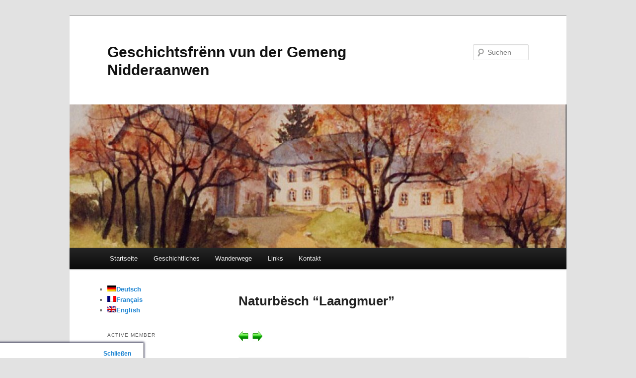

--- FILE ---
content_type: text/html; charset=UTF-8
request_url: https://www.gfn.lu/naturbesch-laangmuer/
body_size: 11882
content:
<!DOCTYPE html>
<!--[if IE 6]>
<html id="ie6" lang="de">
<![endif]-->
<!--[if IE 7]>
<html id="ie7" lang="de">
<![endif]-->
<!--[if IE 8]>
<html id="ie8" lang="de">
<![endif]-->
<!--[if !(IE 6) & !(IE 7) & !(IE 8)]><!-->
<html lang="de">
<!--<![endif]-->
<head>
<meta charset="UTF-8" />
<meta name="viewport" content="width=device-width, initial-scale=1.0" />
<title>
Naturbësch &quot;Laangmuer&quot; | Geschichtsfrënn vun der Gemeng Nidderaanwen	</title>
<link rel="profile" href="https://gmpg.org/xfn/11" />
<!-- <link rel="stylesheet" type="text/css" media="all" href="https://www.gfn.lu/wp-content/themes/twentyeleven/style.css?ver=20250415" /> -->
<link rel="stylesheet" type="text/css" href="//www.gfn.lu/wp-content/cache/wpfc-minified/de6ogm0m/8ebr9.css" media="all"/>
<link rel="pingback" href="https://www.gfn.lu/xmlrpc.php">
<!--[if lt IE 9]>
<script src="https://www.gfn.lu/wp-content/themes/twentyeleven/js/html5.js?ver=3.7.0" type="text/javascript"></script>
<![endif]-->
<meta name='robots' content='max-image-preview:large' />
<style>img:is([sizes="auto" i], [sizes^="auto," i]) { contain-intrinsic-size: 3000px 1500px }</style>
<link rel='dns-prefetch' href='//cc.cdn.civiccomputing.com' />
<!-- <link rel='stylesheet' id='colorboxstyle-css' href='https://www.gfn.lu/wp-content/plugins/link-library/colorbox/colorbox.css?ver=6.8' type='text/css' media='all' /> -->
<!-- <link rel='stylesheet' id='wp-block-library-css' href='https://www.gfn.lu/wp-includes/css/dist/block-library/style.min.css?ver=6.8' type='text/css' media='all' /> -->
<link rel="stylesheet" type="text/css" href="//www.gfn.lu/wp-content/cache/wpfc-minified/kcy5p4mf/7u3zl.css" media="all"/>
<style id='wp-block-library-theme-inline-css' type='text/css'>
.wp-block-audio :where(figcaption){color:#555;font-size:13px;text-align:center}.is-dark-theme .wp-block-audio :where(figcaption){color:#ffffffa6}.wp-block-audio{margin:0 0 1em}.wp-block-code{border:1px solid #ccc;border-radius:4px;font-family:Menlo,Consolas,monaco,monospace;padding:.8em 1em}.wp-block-embed :where(figcaption){color:#555;font-size:13px;text-align:center}.is-dark-theme .wp-block-embed :where(figcaption){color:#ffffffa6}.wp-block-embed{margin:0 0 1em}.blocks-gallery-caption{color:#555;font-size:13px;text-align:center}.is-dark-theme .blocks-gallery-caption{color:#ffffffa6}:root :where(.wp-block-image figcaption){color:#555;font-size:13px;text-align:center}.is-dark-theme :root :where(.wp-block-image figcaption){color:#ffffffa6}.wp-block-image{margin:0 0 1em}.wp-block-pullquote{border-bottom:4px solid;border-top:4px solid;color:currentColor;margin-bottom:1.75em}.wp-block-pullquote cite,.wp-block-pullquote footer,.wp-block-pullquote__citation{color:currentColor;font-size:.8125em;font-style:normal;text-transform:uppercase}.wp-block-quote{border-left:.25em solid;margin:0 0 1.75em;padding-left:1em}.wp-block-quote cite,.wp-block-quote footer{color:currentColor;font-size:.8125em;font-style:normal;position:relative}.wp-block-quote:where(.has-text-align-right){border-left:none;border-right:.25em solid;padding-left:0;padding-right:1em}.wp-block-quote:where(.has-text-align-center){border:none;padding-left:0}.wp-block-quote.is-large,.wp-block-quote.is-style-large,.wp-block-quote:where(.is-style-plain){border:none}.wp-block-search .wp-block-search__label{font-weight:700}.wp-block-search__button{border:1px solid #ccc;padding:.375em .625em}:where(.wp-block-group.has-background){padding:1.25em 2.375em}.wp-block-separator.has-css-opacity{opacity:.4}.wp-block-separator{border:none;border-bottom:2px solid;margin-left:auto;margin-right:auto}.wp-block-separator.has-alpha-channel-opacity{opacity:1}.wp-block-separator:not(.is-style-wide):not(.is-style-dots){width:100px}.wp-block-separator.has-background:not(.is-style-dots){border-bottom:none;height:1px}.wp-block-separator.has-background:not(.is-style-wide):not(.is-style-dots){height:2px}.wp-block-table{margin:0 0 1em}.wp-block-table td,.wp-block-table th{word-break:normal}.wp-block-table :where(figcaption){color:#555;font-size:13px;text-align:center}.is-dark-theme .wp-block-table :where(figcaption){color:#ffffffa6}.wp-block-video :where(figcaption){color:#555;font-size:13px;text-align:center}.is-dark-theme .wp-block-video :where(figcaption){color:#ffffffa6}.wp-block-video{margin:0 0 1em}:root :where(.wp-block-template-part.has-background){margin-bottom:0;margin-top:0;padding:1.25em 2.375em}
</style>
<style id='classic-theme-styles-inline-css' type='text/css'>
/*! This file is auto-generated */
.wp-block-button__link{color:#fff;background-color:#32373c;border-radius:9999px;box-shadow:none;text-decoration:none;padding:calc(.667em + 2px) calc(1.333em + 2px);font-size:1.125em}.wp-block-file__button{background:#32373c;color:#fff;text-decoration:none}
</style>
<style id='global-styles-inline-css' type='text/css'>
:root{--wp--preset--aspect-ratio--square: 1;--wp--preset--aspect-ratio--4-3: 4/3;--wp--preset--aspect-ratio--3-4: 3/4;--wp--preset--aspect-ratio--3-2: 3/2;--wp--preset--aspect-ratio--2-3: 2/3;--wp--preset--aspect-ratio--16-9: 16/9;--wp--preset--aspect-ratio--9-16: 9/16;--wp--preset--color--black: #000;--wp--preset--color--cyan-bluish-gray: #abb8c3;--wp--preset--color--white: #fff;--wp--preset--color--pale-pink: #f78da7;--wp--preset--color--vivid-red: #cf2e2e;--wp--preset--color--luminous-vivid-orange: #ff6900;--wp--preset--color--luminous-vivid-amber: #fcb900;--wp--preset--color--light-green-cyan: #7bdcb5;--wp--preset--color--vivid-green-cyan: #00d084;--wp--preset--color--pale-cyan-blue: #8ed1fc;--wp--preset--color--vivid-cyan-blue: #0693e3;--wp--preset--color--vivid-purple: #9b51e0;--wp--preset--color--blue: #1982d1;--wp--preset--color--dark-gray: #373737;--wp--preset--color--medium-gray: #666;--wp--preset--color--light-gray: #e2e2e2;--wp--preset--gradient--vivid-cyan-blue-to-vivid-purple: linear-gradient(135deg,rgba(6,147,227,1) 0%,rgb(155,81,224) 100%);--wp--preset--gradient--light-green-cyan-to-vivid-green-cyan: linear-gradient(135deg,rgb(122,220,180) 0%,rgb(0,208,130) 100%);--wp--preset--gradient--luminous-vivid-amber-to-luminous-vivid-orange: linear-gradient(135deg,rgba(252,185,0,1) 0%,rgba(255,105,0,1) 100%);--wp--preset--gradient--luminous-vivid-orange-to-vivid-red: linear-gradient(135deg,rgba(255,105,0,1) 0%,rgb(207,46,46) 100%);--wp--preset--gradient--very-light-gray-to-cyan-bluish-gray: linear-gradient(135deg,rgb(238,238,238) 0%,rgb(169,184,195) 100%);--wp--preset--gradient--cool-to-warm-spectrum: linear-gradient(135deg,rgb(74,234,220) 0%,rgb(151,120,209) 20%,rgb(207,42,186) 40%,rgb(238,44,130) 60%,rgb(251,105,98) 80%,rgb(254,248,76) 100%);--wp--preset--gradient--blush-light-purple: linear-gradient(135deg,rgb(255,206,236) 0%,rgb(152,150,240) 100%);--wp--preset--gradient--blush-bordeaux: linear-gradient(135deg,rgb(254,205,165) 0%,rgb(254,45,45) 50%,rgb(107,0,62) 100%);--wp--preset--gradient--luminous-dusk: linear-gradient(135deg,rgb(255,203,112) 0%,rgb(199,81,192) 50%,rgb(65,88,208) 100%);--wp--preset--gradient--pale-ocean: linear-gradient(135deg,rgb(255,245,203) 0%,rgb(182,227,212) 50%,rgb(51,167,181) 100%);--wp--preset--gradient--electric-grass: linear-gradient(135deg,rgb(202,248,128) 0%,rgb(113,206,126) 100%);--wp--preset--gradient--midnight: linear-gradient(135deg,rgb(2,3,129) 0%,rgb(40,116,252) 100%);--wp--preset--font-size--small: 13px;--wp--preset--font-size--medium: 20px;--wp--preset--font-size--large: 36px;--wp--preset--font-size--x-large: 42px;--wp--preset--spacing--20: 0.44rem;--wp--preset--spacing--30: 0.67rem;--wp--preset--spacing--40: 1rem;--wp--preset--spacing--50: 1.5rem;--wp--preset--spacing--60: 2.25rem;--wp--preset--spacing--70: 3.38rem;--wp--preset--spacing--80: 5.06rem;--wp--preset--shadow--natural: 6px 6px 9px rgba(0, 0, 0, 0.2);--wp--preset--shadow--deep: 12px 12px 50px rgba(0, 0, 0, 0.4);--wp--preset--shadow--sharp: 6px 6px 0px rgba(0, 0, 0, 0.2);--wp--preset--shadow--outlined: 6px 6px 0px -3px rgba(255, 255, 255, 1), 6px 6px rgba(0, 0, 0, 1);--wp--preset--shadow--crisp: 6px 6px 0px rgba(0, 0, 0, 1);}:where(.is-layout-flex){gap: 0.5em;}:where(.is-layout-grid){gap: 0.5em;}body .is-layout-flex{display: flex;}.is-layout-flex{flex-wrap: wrap;align-items: center;}.is-layout-flex > :is(*, div){margin: 0;}body .is-layout-grid{display: grid;}.is-layout-grid > :is(*, div){margin: 0;}:where(.wp-block-columns.is-layout-flex){gap: 2em;}:where(.wp-block-columns.is-layout-grid){gap: 2em;}:where(.wp-block-post-template.is-layout-flex){gap: 1.25em;}:where(.wp-block-post-template.is-layout-grid){gap: 1.25em;}.has-black-color{color: var(--wp--preset--color--black) !important;}.has-cyan-bluish-gray-color{color: var(--wp--preset--color--cyan-bluish-gray) !important;}.has-white-color{color: var(--wp--preset--color--white) !important;}.has-pale-pink-color{color: var(--wp--preset--color--pale-pink) !important;}.has-vivid-red-color{color: var(--wp--preset--color--vivid-red) !important;}.has-luminous-vivid-orange-color{color: var(--wp--preset--color--luminous-vivid-orange) !important;}.has-luminous-vivid-amber-color{color: var(--wp--preset--color--luminous-vivid-amber) !important;}.has-light-green-cyan-color{color: var(--wp--preset--color--light-green-cyan) !important;}.has-vivid-green-cyan-color{color: var(--wp--preset--color--vivid-green-cyan) !important;}.has-pale-cyan-blue-color{color: var(--wp--preset--color--pale-cyan-blue) !important;}.has-vivid-cyan-blue-color{color: var(--wp--preset--color--vivid-cyan-blue) !important;}.has-vivid-purple-color{color: var(--wp--preset--color--vivid-purple) !important;}.has-black-background-color{background-color: var(--wp--preset--color--black) !important;}.has-cyan-bluish-gray-background-color{background-color: var(--wp--preset--color--cyan-bluish-gray) !important;}.has-white-background-color{background-color: var(--wp--preset--color--white) !important;}.has-pale-pink-background-color{background-color: var(--wp--preset--color--pale-pink) !important;}.has-vivid-red-background-color{background-color: var(--wp--preset--color--vivid-red) !important;}.has-luminous-vivid-orange-background-color{background-color: var(--wp--preset--color--luminous-vivid-orange) !important;}.has-luminous-vivid-amber-background-color{background-color: var(--wp--preset--color--luminous-vivid-amber) !important;}.has-light-green-cyan-background-color{background-color: var(--wp--preset--color--light-green-cyan) !important;}.has-vivid-green-cyan-background-color{background-color: var(--wp--preset--color--vivid-green-cyan) !important;}.has-pale-cyan-blue-background-color{background-color: var(--wp--preset--color--pale-cyan-blue) !important;}.has-vivid-cyan-blue-background-color{background-color: var(--wp--preset--color--vivid-cyan-blue) !important;}.has-vivid-purple-background-color{background-color: var(--wp--preset--color--vivid-purple) !important;}.has-black-border-color{border-color: var(--wp--preset--color--black) !important;}.has-cyan-bluish-gray-border-color{border-color: var(--wp--preset--color--cyan-bluish-gray) !important;}.has-white-border-color{border-color: var(--wp--preset--color--white) !important;}.has-pale-pink-border-color{border-color: var(--wp--preset--color--pale-pink) !important;}.has-vivid-red-border-color{border-color: var(--wp--preset--color--vivid-red) !important;}.has-luminous-vivid-orange-border-color{border-color: var(--wp--preset--color--luminous-vivid-orange) !important;}.has-luminous-vivid-amber-border-color{border-color: var(--wp--preset--color--luminous-vivid-amber) !important;}.has-light-green-cyan-border-color{border-color: var(--wp--preset--color--light-green-cyan) !important;}.has-vivid-green-cyan-border-color{border-color: var(--wp--preset--color--vivid-green-cyan) !important;}.has-pale-cyan-blue-border-color{border-color: var(--wp--preset--color--pale-cyan-blue) !important;}.has-vivid-cyan-blue-border-color{border-color: var(--wp--preset--color--vivid-cyan-blue) !important;}.has-vivid-purple-border-color{border-color: var(--wp--preset--color--vivid-purple) !important;}.has-vivid-cyan-blue-to-vivid-purple-gradient-background{background: var(--wp--preset--gradient--vivid-cyan-blue-to-vivid-purple) !important;}.has-light-green-cyan-to-vivid-green-cyan-gradient-background{background: var(--wp--preset--gradient--light-green-cyan-to-vivid-green-cyan) !important;}.has-luminous-vivid-amber-to-luminous-vivid-orange-gradient-background{background: var(--wp--preset--gradient--luminous-vivid-amber-to-luminous-vivid-orange) !important;}.has-luminous-vivid-orange-to-vivid-red-gradient-background{background: var(--wp--preset--gradient--luminous-vivid-orange-to-vivid-red) !important;}.has-very-light-gray-to-cyan-bluish-gray-gradient-background{background: var(--wp--preset--gradient--very-light-gray-to-cyan-bluish-gray) !important;}.has-cool-to-warm-spectrum-gradient-background{background: var(--wp--preset--gradient--cool-to-warm-spectrum) !important;}.has-blush-light-purple-gradient-background{background: var(--wp--preset--gradient--blush-light-purple) !important;}.has-blush-bordeaux-gradient-background{background: var(--wp--preset--gradient--blush-bordeaux) !important;}.has-luminous-dusk-gradient-background{background: var(--wp--preset--gradient--luminous-dusk) !important;}.has-pale-ocean-gradient-background{background: var(--wp--preset--gradient--pale-ocean) !important;}.has-electric-grass-gradient-background{background: var(--wp--preset--gradient--electric-grass) !important;}.has-midnight-gradient-background{background: var(--wp--preset--gradient--midnight) !important;}.has-small-font-size{font-size: var(--wp--preset--font-size--small) !important;}.has-medium-font-size{font-size: var(--wp--preset--font-size--medium) !important;}.has-large-font-size{font-size: var(--wp--preset--font-size--large) !important;}.has-x-large-font-size{font-size: var(--wp--preset--font-size--x-large) !important;}
:where(.wp-block-post-template.is-layout-flex){gap: 1.25em;}:where(.wp-block-post-template.is-layout-grid){gap: 1.25em;}
:where(.wp-block-columns.is-layout-flex){gap: 2em;}:where(.wp-block-columns.is-layout-grid){gap: 2em;}
:root :where(.wp-block-pullquote){font-size: 1.5em;line-height: 1.6;}
</style>
<!-- <link rel='stylesheet' id='flexible-frontend-login-css' href='https://www.gfn.lu/wp-content/plugins/flexible-frontend-login/css/ffl-style.css?ver=6.8' type='text/css' media='all' /> -->
<!-- <link rel='stylesheet' id='thumbs_rating_styles-css' href='https://www.gfn.lu/wp-content/plugins/link-library/upvote-downvote/css/style.css?ver=1.0.0' type='text/css' media='all' /> -->
<!-- <link rel='stylesheet' id='twentyeleven-block-style-css' href='https://www.gfn.lu/wp-content/themes/twentyeleven/blocks.css?ver=20240703' type='text/css' media='all' /> -->
<link rel="stylesheet" type="text/css" href="//www.gfn.lu/wp-content/cache/wpfc-minified/kz6hjrkp/8ebr9.css" media="all"/>
<style id='wp-typography-custom-inline-css' type='text/css'>
sup{vertical-align: 60%;font-size: 75%;line-height: 100%}sub{vertical-align: -10%;font-size: 75%;line-height: 100%}.amp{font-family: Baskerville, "Goudy Old Style", "Palatino", "Book Antiqua", "Warnock Pro", serif;font-weight: normal;font-style: italic;font-size: 1.1em;line-height: 1em}.caps{font-size: 90%}.dquo{margin-left:-.40em}.quo{margin-left:-.2em}
</style>
<style id='wp-typography-safari-font-workaround-inline-css' type='text/css'>
body {-webkit-font-feature-settings: "liga";font-feature-settings: "liga";-ms-font-feature-settings: normal;}
</style>
<script src='//www.gfn.lu/wp-content/cache/wpfc-minified/f57vxln3/8ebr9.js' type="text/javascript"></script>
<!-- <script type="text/javascript" src="https://www.gfn.lu/wp-includes/js/jquery/jquery.min.js?ver=3.7.1" id="jquery-core-js"></script> -->
<!-- <script type="text/javascript" src="https://www.gfn.lu/wp-includes/js/jquery/jquery-migrate.min.js?ver=3.4.1" id="jquery-migrate-js"></script> -->
<!-- <script type="text/javascript" src="https://www.gfn.lu/wp-content/plugins/link-library/colorbox/jquery.colorbox-min.js?ver=1.3.9" id="colorbox-js"></script> -->
<!-- <script type="text/javascript" src="https://www.gfn.lu/wp-content/plugins/flexible-frontend-login/js/ffl.js?ver=1" id="flexible-frontend-login-js"></script> -->
<script type="text/javascript" id="thumbs_rating_scripts-js-extra">
/* <![CDATA[ */
var thumbs_rating_ajax = {"ajax_url":"https:\/\/www.gfn.lu\/wp-admin\/admin-ajax.php","nonce":"eafd887f47"};
/* ]]> */
</script>
<script src='//www.gfn.lu/wp-content/cache/wpfc-minified/fcsuuirn/8ebr9.js' type="text/javascript"></script>
<!-- <script type="text/javascript" src="https://www.gfn.lu/wp-content/plugins/link-library/upvote-downvote/js/general.js?ver=4.0.1" id="thumbs_rating_scripts-js"></script> -->
<link rel="https://api.w.org/" href="https://www.gfn.lu/wp-json/" /><link rel="alternate" title="JSON" type="application/json" href="https://www.gfn.lu/wp-json/wp/v2/pages/361" /><link rel="canonical" href="https://www.gfn.lu/naturbesch-laangmuer/" />
<link rel='shortlink' href='https://www.gfn.lu/?p=361' />
<link rel="alternate" title="oEmbed (JSON)" type="application/json+oembed" href="https://www.gfn.lu/wp-json/oembed/1.0/embed?url=https%3A%2F%2Fwww.gfn.lu%2Fnaturbesch-laangmuer%2F" />
<link rel="alternate" title="oEmbed (XML)" type="text/xml+oembed" href="https://www.gfn.lu/wp-json/oembed/1.0/embed?url=https%3A%2F%2Fwww.gfn.lu%2Fnaturbesch-laangmuer%2F&#038;format=xml" />
<meta name="generator" content="MYOB"><style id='LinkLibraryStyle' type='text/css'>
.linktable {margin-top: 15px;} .linktable a {text-decoration:none} a.featured { font-weight: bold; } table.linklisttable { width:100%; border-width: 0px 0px 0px 0px; border-spacing: 5px; /* border-style: outset outset outset outset; border-color: gray gray gray gray; */ border-collapse: separate; } table.linklisttable th { border-width: 1px 1px 1px 1px; padding: 3px 3px 3px 3px; background-color: #f4f5f3; /* border-style: none none none none; border-color: gray gray gray gray; -moz-border-radius: 3px 3px 3px 3px; */ } table.linklisttable td { border-width: 1px 1px 1px 1px; padding: 3px 3px 3px 3px; background-color: #dee1d8; /* border-style: dotted dotted dotted dotted; border-color: gray gray gray gray; -moz-border-radius: 3px 3px 3px 3px; */ } .linklistcatname{ font-family: arial; font-size: 16px; font-weight: bold; border: 0; padding-bottom: 10px; padding-top: 10px; } .linklistcatnamedesc{ font-family: arial; font-size: 12px; font-weight: normal; border: 0; padding-bottom: 10px; padding-top: 10px; } .linklistcolumnheader{ font-weight: bold; } div.rsscontent{color: #333333; font-family: "Helvetica Neue",Arial,Helvetica,sans-serif;font-size: 11px;line-height: 1.25em; vertical-align: baseline;letter-spacing: normal;word-spacing: normal;font-weight: normal;font-style: normal;font-variant: normal;text-transform: none; text-decoration: none;text-align: left;text-indent: 0px;max-width:500px;} #ll_rss_results { border-style:solid;border-width:1px;margin-left:10px;margin-top:10px;padding-top:3px;background-color:#f4f5f3;} .rsstitle{font-weight:400;font-size:0.8em;color:#33352C;font-family:Georgia,"Times New Roman",Times,serif;} .rsstitle a{color:#33352C} #ll_rss_results img { max-width: 400px; /* Adjust this value according to your content area size*/ height: auto; } .rsselements {float: right;} .highlight_word {background-color: #FFFF00} .previouspage {float:left;margin-top:10px;font-weight:bold} .nextpage {float: right;margin-top:10px;font-weight:bold} .resulttitle {padding-top:10px;} .catdropdown { width: 300px; } #llsearch {padding-top:10px;} .lladdlink { margin-top: 16px; } .lladdlink #lladdlinktitle { font-weight: bold; } .lladdlink table { margin-top: 5px; margin-bottom: 8px; border: 0; border-spacing: 0; border-collapse: collapse; } .lladdlink table td { border: 0; height: 30px; } .lladdlink table th { border: 0; text-align: left; font-weight: normal; width: 400px; } .lladdlink input[type="text"] { width: 300px; } .lladdlink select { width: 300px; } .llmessage { margin: 8px; border: 1px solid #ddd; background-color: #ff0; } .pageselector { margin-top: 20px; text-align: center; } .selectedpage { margin: 0px 4px 0px 4px; border: 1px solid #000; padding: 7px; background-color: #f4f5f3; } .unselectedpage { margin: 0px 4px 0px 4px; border: 1px solid #000; padding: 7px; background-color: #dee1d8; } .previousnextactive { margin: 0px 4px 0px 4px; border: 1px solid #000; padding: 7px; background-color: #dee1d8; } .previousnextinactive { margin: 0px 4px 0px 4px; border: 1px solid #000; padding: 7px; background-color: #dddddd; color: #cccccc; } .LinksInCat { display:none; } .allcatalphafilterlinkedletter, .catalphafilterlinkedletter, .catalphafilteremptyletter, .catalphafilterselectedletter, .allcatalphafilterselectedletter { width: 16px; height: 30px; float:left; margin-right: 6px; text-align: center; } .allcatalphafilterlinkedletter, .allcatalphafilterselectedletter { width: 40px; } .catalphafilterlinkedletter { background-color: #aaa; color: #444; } .catalphafilteremptyletter { background-color: #ddd; color: #fff; } .catalphafilterselectedletter { background-color: #558C89; color: #fff; } .catalphafilter { padding-bottom: 30px; }</style>
<style type="text/css">
.qtranxs_flag_de {background-image: url(https://www.gfn.lu/wp-content/plugins/qtranslate-x/flags/de.png); background-repeat: no-repeat;}
.qtranxs_flag_fr {background-image: url(https://www.gfn.lu/wp-content/plugins/qtranslate-x/flags/fr.png); background-repeat: no-repeat;}
.qtranxs_flag_en {background-image: url(https://www.gfn.lu/wp-content/plugins/qtranslate-x/flags/gb.png); background-repeat: no-repeat;}
</style>
<link hreflang="de" href="https://www.gfn.lu/naturbesch-laangmuer/?lang=de" rel="alternate" />
<link hreflang="fr" href="https://www.gfn.lu/naturbesch-laangmuer/?lang=fr" rel="alternate" />
<link hreflang="en" href="https://www.gfn.lu/naturbesch-laangmuer/?lang=en" rel="alternate" />
<link hreflang="x-default" href="https://www.gfn.lu/naturbesch-laangmuer/" rel="alternate" />
<meta name="generator" content="qTranslate-X 3.4.6.8" />
<!-- Analytics by WP Statistics - https://wp-statistics.com -->
<style>
/* Link color */
a,
#site-title a:focus,
#site-title a:hover,
#site-title a:active,
.entry-title a:hover,
.entry-title a:focus,
.entry-title a:active,
.widget_twentyeleven_ephemera .comments-link a:hover,
section.recent-posts .other-recent-posts a[rel="bookmark"]:hover,
section.recent-posts .other-recent-posts .comments-link a:hover,
.format-image footer.entry-meta a:hover,
#site-generator a:hover {
color: #058605;
}
section.recent-posts .other-recent-posts .comments-link a:hover {
border-color: #058605;
}
article.feature-image.small .entry-summary p a:hover,
.entry-header .comments-link a:hover,
.entry-header .comments-link a:focus,
.entry-header .comments-link a:active,
.feature-slider a.active {
background-color: #058605;
}
</style>
<style type="text/css" id="twentyeleven-header-css">
#site-title a,
#site-description {
color: #005900;
}
</style>
<style type="text/css" id="custom-background-css">
body.custom-background { background-color: #f8ffc9; background-image: url("https://www.gfn.lu/wp-content/uploads/2013/06/Bottom_texture.jpg"); background-position: center top; background-size: auto; background-repeat: no-repeat; background-attachment: fixed; }
</style>
<link rel="icon" href="https://www.gfn.lu/wp-content/uploads/2016/02/cropped-IconNA-1-32x32.jpg" sizes="32x32" />
<link rel="icon" href="https://www.gfn.lu/wp-content/uploads/2016/02/cropped-IconNA-1-192x192.jpg" sizes="192x192" />
<link rel="apple-touch-icon" href="https://www.gfn.lu/wp-content/uploads/2016/02/cropped-IconNA-1-180x180.jpg" />
<meta name="msapplication-TileImage" content="https://www.gfn.lu/wp-content/uploads/2016/02/cropped-IconNA-1-270x270.jpg" />
</head>
<body class="wp-singular page-template page-template-sidebar-page page-template-sidebar-page-php page page-id-361 custom-background wp-embed-responsive wp-theme-twentyeleven single-author two-column left-sidebar">
<div class="skip-link"><a class="assistive-text" href="#content">Zum Inhalt wechseln</a></div><div id="page" class="hfeed">
<header id="branding">
<hgroup>
<h1 id="site-title"><span><a href="https://www.gfn.lu/" rel="home" >Geschichtsfrënn vun der Gemeng Nidderaanwen</a></span></h1>
<h2 id="site-description"></h2>
</hgroup>
<a href="https://www.gfn.lu/" rel="home" >
<img src="https://www.gfn.lu/wp-content/uploads/2013/07/cropped-Ronck.jpg" width="1000" height="288" alt="Geschichtsfrënn vun der Gemeng Nidderaanwen" srcset="https://www.gfn.lu/wp-content/uploads/2013/07/cropped-Ronck.jpg 1000w, https://www.gfn.lu/wp-content/uploads/2013/07/cropped-Ronck-300x86.jpg 300w, https://www.gfn.lu/wp-content/uploads/2013/07/cropped-Ronck-500x144.jpg 500w" sizes="(max-width: 1000px) 100vw, 1000px" decoding="async" fetchpriority="high" />			</a>
<form method="get" id="searchform" action="https://www.gfn.lu/">
<label for="s" class="assistive-text">Suchen</label>
<input type="text" class="field" name="s" id="s" placeholder="Suchen" />
<input type="submit" class="submit" name="submit" id="searchsubmit" value="Suchen" />
</form>
<nav id="access">
<h3 class="assistive-text">Hauptmenü</h3>
<div class="menu-eigenesmenue-container"><ul id="menu-eigenesmenue" class="menu"><li id="menu-item-19" class="menu-item menu-item-type-custom menu-item-object-custom menu-item-home menu-item-19"><a href="https://www.gfn.lu/">Startseite</a></li>
<li id="menu-item-1193" class="menu-item menu-item-type-post_type menu-item-object-page menu-item-has-children menu-item-1193"><a href="https://www.gfn.lu/geschichtliches-2/">Geschichtliches</a>
<ul class="sub-menu">
<li id="menu-item-83" class="menu-item menu-item-type-post_type menu-item-object-page menu-item-83"><a href="https://www.gfn.lu/vorgeschichte/">Vorgeschichte</a></li>
<li id="menu-item-96" class="menu-item menu-item-type-post_type menu-item-object-page menu-item-96"><a href="https://www.gfn.lu/de-romische-zeit-fr-periode-romaine-en-roman-era/">Römische Zeit</a></li>
<li id="menu-item-107" class="menu-item menu-item-type-post_type menu-item-object-page menu-item-has-children menu-item-107"><a href="https://www.gfn.lu/mittelalter/">Das Mittelalter</a>
<ul class="sub-menu">
<li id="menu-item-111" class="menu-item menu-item-type-post_type menu-item-object-page menu-item-111"><a href="https://www.gfn.lu/der-hof-anwen/">Der Hof&nbsp;Anwen</a></li>
</ul>
</li>
</ul>
</li>
<li id="menu-item-141" class="menu-item menu-item-type-post_type menu-item-object-page menu-item-has-children menu-item-141"><a href="https://www.gfn.lu/wanderwege/">Wanderwege</a>
<ul class="sub-menu">
<li id="menu-item-142" class="menu-item menu-item-type-post_type menu-item-object-page menu-item-142"><a href="https://www.gfn.lu/die-rundwege-von-ernster/">Ernster</a></li>
<li id="menu-item-194" class="menu-item menu-item-type-post_type menu-item-object-page menu-item-194"><a href="https://www.gfn.lu/die-rundwege-von-senningen/">Senningen</a></li>
<li id="menu-item-299" class="menu-item menu-item-type-post_type menu-item-object-page menu-item-299"><a href="https://www.gfn.lu/der-rundweg-von-oberanven/">Oberanven</a></li>
<li id="menu-item-317" class="menu-item menu-item-type-post_type menu-item-object-page menu-item-317"><a href="https://www.gfn.lu/der-rundweg-auf-der-aarnescht/">Naturschutzgebiet Aarnescht</a></li>
<li id="menu-item-155" class="menu-item menu-item-type-post_type menu-item-object-page menu-item-155"><a href="https://www.gfn.lu/der-rundweg-von-hostert-2/">Hostert-Rameldingen</a></li>
<li id="menu-item-346" class="menu-item menu-item-type-post_type menu-item-object-page menu-item-346"><a href="https://www.gfn.lu/de-die-rundwege-von-senningerberg-fr-les-sentiers-du-senningerberg-en-the-senningerberg-trails/">Senningerberg</a></li>
<li id="menu-item-352" class="menu-item menu-item-type-post_type menu-item-object-page menu-item-352"><a href="https://www.gfn.lu/die-rundwege-im-grunewald/">Grünewald</a></li>
<li id="menu-item-962" class="menu-item menu-item-type-post_type menu-item-object-page menu-item-962"><a href="https://www.gfn.lu/der-rundweg-von-niederanven/">Niederanven</a></li>
</ul>
</li>
<li id="menu-item-1998" class="menu-item menu-item-type-post_type menu-item-object-page menu-item-has-children menu-item-1998"><a href="https://www.gfn.lu/links/">Links</a>
<ul class="sub-menu">
<li id="menu-item-2004" class="menu-item menu-item-type-post_type menu-item-object-page menu-item-2004"><a href="https://www.gfn.lu/geschichtsvereine/">Geschichtsvereine</a></li>
<li id="menu-item-2052" class="menu-item menu-item-type-post_type menu-item-object-page menu-item-2052"><a href="https://www.gfn.lu/museen/">Museen</a></li>
</ul>
</li>
<li id="menu-item-54" class="menu-item menu-item-type-post_type menu-item-object-page menu-item-54"><a href="https://www.gfn.lu/kontakt/">Kontakt</a></li>
</ul></div>			</nav><!-- #access -->
</header><!-- #branding -->
<div id="main">
<div id="primary">
<div id="content" role="main">
<article id="post-361" class="post-361 page type-page status-publish hentry">
<header class="entry-header">
<h1 class="entry-title">Naturbësch “Laangmuer”</h1>
</header><!-- .entry-header -->
<div class="entry-content">
<p style="text-align: right;"><strong><a href="https://www.gfn.lu/?page_id=359"><img decoding="async" title="Zurück" src="https://www.gfn.lu/wp-content/uploads/2013/07/bk.jpg" alt="Zurück" width="24" height="24"></a><a href="https://www.gfn.lu/?page_id=363"><img decoding="async" title="Weiter" src="https://www.gfn.lu/wp-content/uploads/2013/07/fw.jpg" alt="Weiter" width="24" height="24"></a></strong></p>
<div style="width: 610px" class="wp-caption aligncenter"><img loading="lazy" decoding="async" id="__wp-temp-img-id" class src="https://www.gfn.lu/wp-content/uploads/2016/03/04_SB_NB-3.jpg" alt width="600" height="399"><p class="wp-caption-text">A — Mit über 430 Meter über dem Meer­esspiegel ist der “Schoeffiels” die höch­ste Erhe­bung des Gut­landes.<br>B — Der “Natur­bësch Laangmuer”</p></div>
<p style="text-align: justify;">Beim “Natur­bësch” han­delt es sich um Waldge­bi­ete, die als Natur­wal­dreser­vat aus­gewiesen und aus der Wald­be­wirtschaf­tung her­ausgenom­men wur­den, um sie in einem natür­lichen Zus­tand zu erhalten.</p>
<p style="text-align: justify;">Bei der Ausweisung eines “Natur­bësch” wer­den fol­gende Ziele verfolgt:</p>
<ul style="list-style-type: disc;">
<li>Zulas­sung der natür­lichen Entwick­lung von Waldökosys­te­men und der Bio­di­ver­sität auf dem betr­e­f­fend­en Standort,</li>
<li>Schaf­fung von Beobach­tungsstät­ten für die Wald­forschung und die Überwachung der natür­lichen Umwelt,</li>
<li>Bil­dung genetis­ch­er Reser­ven und Erhal­tung der genetis­chen Vielfalt,</li>
<li>Förderung des Wertes dieser Wald­schutz­zone für Erhol­ung und Bildung.</li>
</ul>
<div style="width: 310px" class="wp-caption alignright"><img loading="lazy" decoding="async" id="__wp-temp-img-id" class src="https://www.gfn.lu/wp-content/uploads/2016/03/04_SB_NB-12.jpg" alt width="300" height="195"><p class="wp-caption-text">Im “Natur­bësch Laang­muer“ fin­det keine Wald­be­wirt­schaf­tung mehr&nbsp;statt.</p></div>
<p style="text-align: justify;">Es war geplant, bis 2010 rund 5% der Gesamt­wald­fläche Lux­em­burgs&nbsp; in “Urwald” zu über­führen. Hierzu wer­den geeignete Wälder aus­gewählt, die min­destens 50 ha groß und repräsen­ta­tiv für die vork­om­menden natür­lichen Waldge­sellschaften sind. Darüber hin­aus soll­ten sich die aus­gewählten Wälder in einem natur­na­hen Aus­gangszu­s­tand befind­en bzw. durch men­schliche Aktiv­itäten nur wenig bee­in­flusst sein. Weit­ere Auswahlkri­te­rien sind das Alter und die Struk­tur des Bestandes, das Vorkom­men von Totholz sowie von sel­te­nen Tier- und Pflanzenarten.</p>
<p style="text-align: justify;"><img loading="lazy" decoding="async" id="__wp-temp-img-id" class="alignleft" title src="https://www.gfn.lu/wp-content/uploads/2016/03/04_SB_NB-7.jpg" alt width="300" height="344">Wo sich bei der Ausweisung eines “Natur­bësch” die Wald­veg­e­ta­tion in einem Pio­nier­sta­di­um befind­et, wer­den sicht­bare Verän­derun­gen in der Wald­struk­tur schon in 5–10 Jahren zu erken­nen sein. Die Über­führung älter­er Bestände in “Urwald” hinge­gen wird Jahrzehnte dauern.</p>
<p style="text-align: justify;">Durch sys­tem­a­tis­ches Beobacht­en, Analysieren und Auswerten wer­den in Form eines Mon­i­tor­ings die Verän­derun­gen dokumentiert.</p>
<p style="text-align: justify;">Seit­ens der Forstver­wal­tung soll die inter­essierte Bevölkerung durch Waldlehrp­fade und geführte Wan­derun­gen informiert und sen­si­bil­isiert werden.</p>
<h2 style="text-align: justify;">Der “Naturbësch Laangmuer“</h2>
<p style="text-align: justify;">Der “Natur­bësch Laang­muer“ umfasst ins­ge­samt 103,37 ha und befind­et sich, von zwei kom­mu­nalen Wald­we­gen abge­se­hen, im Eigen­tum des Staates. Er ist repräsen­ta­tiv für die boden­sauren Buchen­wälder auf dem Lux­em­burg­er Sand­stein. 83% der Fläche des “Natur­bësch Laang­muer” wer­den von der Waldge­sellschaft des Perl­gras-Buchen­waldes (Meli­co-Fage­tum) ein­genom­men, während der Hain­sim­sen-Buchen­wald (Luzu­lo-Fage­tum) 7% bedeckt. Vom Wald­bild über­wiegt der Hal­len­wald, bei dem die Strauch­schicht kaum aus­ge­bildet ist. Der “Natur­bësch Laang­muer” beste­ht aus zwei Zonen, dem eigentlichen Natur­waldge­bi­et und ein­er Puffer­zone, die die Kern­zone umgibt, um Ein­wirkun­gen der Umge­bung auf sie abzu­mildern. Durch seine Nähe zur Stadt Lux­em­burg ist der “Natur­bësch Laang­muer“ für Erhol­ungssuchende und Natur­in­ter­essierte ein beson­der­er Anziehungspunkt.</p>
<table>
<tbody>
<tr>
<td><div style="width: 224px" class="wp-caption alignnone"><img decoding="async" id="__wp-temp-img-id" src="https://www.gfn.lu/wp-content/uploads/2016/03/04_SB_NB-9.jpg" alt><p class="wp-caption-text">Das für den Perl­gras-​Buchen­wald cha­rak­te­ris­ti­sche Perlgras<br>
(Mel­i­ca unif­lora) gibt die­ser Wald­ge­sell­schaft sei­nen&nbsp;Namen.</p></div></td>
<td>
<p></p><div style="width: 224px" class="wp-caption alignnone"><img loading="lazy" decoding="async" id="__wp-temp-img-id" src="https://www.gfn.lu/wp-content/uploads/2016/03/04_SB_NB-10.jpg" alt width="214" height="284"><p class="wp-caption-text">Die Weiße Hain­simse (Luzu­la luzu­loides) gilt als Ken­nart des Hain­sim­sen-Buchen­waldes und tren­nt ihn ein­deutig von den übri­gen Buchen­wald­typen&nbsp;ab.</p></div></td>
</tr>
</tbody>
</table>
<p style="text-align: justify;"><img loading="lazy" decoding="async" id="__wp-temp-img-id" class="alignleft" title src="https://www.gfn.lu/wp-content/uploads/2016/03/04_SB_NB-8.jpg" alt width="156" height="212">Ein Kri­teri­um für die Ausweisung eines “Natur­bësch” ist das Vorkom­men von Totholz. In ihm find­en zahlre­iche Tier­arten, vor allem Insek­ten, einen wichti­gen Lebensraum.</p>
<p>&nbsp;</p>
<p style="text-align: right;"><strong><a href="https://www.gfn.lu/?page_id=359"><img decoding="async" title="Zurück" src="https://www.gfn.lu/wp-content/uploads/2013/07/bk.jpg" alt="Zurück" width="24" height="24"></a><a href="https://www.gfn.lu/?page_id=363"><img decoding="async" title="Weiter" src="https://www.gfn.lu/wp-content/uploads/2013/07/fw.jpg" alt="Weiter" width="24" height="24"></a></strong></p>
</div><!-- .entry-content -->
<footer class="entry-meta">
</footer><!-- .entry-meta -->
</article><!-- #post-361 -->
<div id="comments">
</div><!-- #comments -->
</div><!-- #content -->
</div><!-- #primary -->
<div id="secondary" class="widget-area" role="complementary">
<style type="text/css">
.qtranxs_widget ul { margin: 0; }
.qtranxs_widget ul li
{
display: inline; /* horizontal list, use "list-item" or other appropriate value for vertical list */
list-style-type: none; /* use "initial" or other to enable bullets */
margin: 0 5px 0 0; /* adjust spacing between items */
opacity: 0.5;
-o-transition: 1s ease opacity;
-moz-transition: 1s ease opacity;
-webkit-transition: 1s ease opacity;
transition: 1s ease opacity;
}
/* .qtranxs_widget ul li span { margin: 0 5px 0 0; } */ /* other way to control spacing */
.qtranxs_widget ul li.active { opacity: 0.8; }
.qtranxs_widget ul li:hover { opacity: 1; }
.qtranxs_widget img { box-shadow: none; vertical-align: middle; display: initial; }
.qtranxs_flag { height:12px; width:18px; display:block; }
.qtranxs_flag_and_text { padding-left:20px; }
.qtranxs_flag span { display:none; }
</style>
<aside id="qtranslate-2" class="widget qtranxs_widget">
<ul class="language-chooser language-chooser-image qtranxs_language_chooser" id="qtranslate-2-chooser">
<li class="lang-de active"><a href="https://www.gfn.lu/naturbesch-laangmuer/?lang=de" hreflang="de" title="Deutsch (de)" class="qtranxs_image qtranxs_image_de"><img src="https://www.gfn.lu/wp-content/plugins/qtranslate-x/flags/de.png" alt="Deutsch (de)" /><span style="display:none">Deutsch</span></a></li>
<li class="lang-fr"><a href="https://www.gfn.lu/naturbesch-laangmuer/?lang=fr" hreflang="fr" title="Français (fr)" class="qtranxs_image qtranxs_image_fr"><img src="https://www.gfn.lu/wp-content/plugins/qtranslate-x/flags/fr.png" alt="Français (fr)" /><span style="display:none">Français</span></a></li>
<li class="lang-en"><a href="https://www.gfn.lu/naturbesch-laangmuer/?lang=en" hreflang="en" title="English (en)" class="qtranxs_image qtranxs_image_en"><img src="https://www.gfn.lu/wp-content/plugins/qtranslate-x/flags/gb.png" alt="English (en)" /><span style="display:none">English</span></a></li>
</ul><div class="qtranxs_widget_end"></div>
</aside><aside id="paw_ffl_widget-2" class="widget paw_ffl_widget_class"><h3 class="widget-title">Active member</h3><div class='flexible-frontend-login'><a name='ffl-popup' href='#ffl-popup-content-759' class='ffl-popup-link'>Click to login</a><div id='ffl-popup-content-759' class='ffl-popup-content ffl-left ffl-bottom'><a class='ffl-close-popup-link'>Schließen</a><form class='ffl-form' action='https://www.gfn.lu/wp-login.php' method='post' autocomplete='on'><input type='hidden' name='rememberme' id='rememberme' value='forever' /><input type='hidden' name='redirect_to' value='/naturbesch-laangmuer/'><table class="ffl-form-table">
<tbody>
<tr class="ffl-form-table-row">
<td class="ffl-form-table-cell-left"><label for='ffl-input-username' id='ffl-label-username'>Benutzername</label></td>
<td class="ffl-form-table-cell-right"><input type='text' name='log' id='ffl-input-username' size='20' placeholder='Benutzername' pattern='^[@_öäüöÄÜß\w\s\.]{3,30}$'></td>
</tr>
<tr class="ffl-form-table-row">
<td class="ffl-form-table-cell-left"><label for='ffl-input-password'  id='ffl-label-password'>Passwort</label></td>
<td class="ffl-form-table-cell-right"><input type='password' name='pwd' size='20' id='ffl-input-password' placeholder='Passwort' autocomplete='off'></td>
</tr>
<tr class="ffl-form-table-row">
<td colspan="2" class="ffl-form-table-cell-double"><button type='submit' name='submit' id='ffl-submit'>Einloggen</button></td>
</tr>
<tr class="ffl-form-table-row">
<td colspan="2" class="ffl-form-table-cell-double"><a href='https://www.gfn.lu/wp-login.php?action=lostpassword' class='lostpassword' id='ffl-lostpassword'>Passwort verloren</a></td>
</tr>
</tbody>
</table>
</form></div><!-- / .flexible-frontend-login-popup --></div><!-- / .flexible-frontend-login -->		</div><!-- #secondary .widget-area -->

</div><!-- #main -->
<footer id="colophon">
<div id="site-generator">
<a href="https://de.wordpress.org/" class="imprint" title="Semantic Personal Publishing Platform">
Mit Stolz präsentiert von WordPress				</a>
</div>
</footer><!-- #colophon -->
</div><!-- #page -->
<script type="speculationrules">
{"prefetch":[{"source":"document","where":{"and":[{"href_matches":"\/*"},{"not":{"href_matches":["\/wp-*.php","\/wp-admin\/*","\/wp-content\/uploads\/*","\/wp-content\/*","\/wp-content\/plugins\/*","\/wp-content\/themes\/twentyeleven\/*","\/*\\?(.+)"]}},{"not":{"selector_matches":"a[rel~=\"nofollow\"]"}},{"not":{"selector_matches":".no-prefetch, .no-prefetch a"}}]},"eagerness":"conservative"}]}
</script>
<script type="text/javascript" src="https://www.gfn.lu/wp-includes/js/imagesloaded.min.js?ver=5.0.0" id="imagesloaded-js"></script>
<script type="text/javascript" src="https://www.gfn.lu/wp-includes/js/masonry.min.js?ver=4.2.2" id="masonry-js"></script>
<script type="text/javascript" src="https://www.gfn.lu/wp-includes/js/jquery/jquery.masonry.min.js?ver=3.1.2b" id="jquery-masonry-js"></script>
<script type="text/javascript" src="https://www.gfn.lu/wp-includes/js/comment-reply.min.js?ver=6.8" id="comment-reply-js" async="async" data-wp-strategy="async"></script>
<script type="text/javascript" src="//cc.cdn.civiccomputing.com/9/cookieControl-9.x.min.js?ver=6.8" id="ccc-cookie-control-js"></script>
<script type="text/javascript" src="https://www.gfn.lu/wp-content/plugins/wp-typography/js/clean-clipboard.min.js?ver=5.11.0" id="wp-typography-cleanup-clipboard-js"></script>
<script type="text/javascript" id="wp-statistics-tracker-js-extra">
/* <![CDATA[ */
var WP_Statistics_Tracker_Object = {"requestUrl":"https:\/\/www.gfn.lu\/wp-json\/wp-statistics\/v2","ajaxUrl":"https:\/\/www.gfn.lu\/wp-admin\/admin-ajax.php","hitParams":{"wp_statistics_hit":1,"source_type":"page","source_id":361,"search_query":"","signature":"c3ee045407434a0cf023a6602d6deb82","endpoint":"hit"},"onlineParams":{"wp_statistics_hit":1,"source_type":"page","source_id":361,"search_query":"","signature":"c3ee045407434a0cf023a6602d6deb82","endpoint":"online"},"option":{"userOnline":"1","consentLevel":"disabled","dntEnabled":"","bypassAdBlockers":false,"isWpConsentApiActive":false,"trackAnonymously":false,"isPreview":false},"jsCheckTime":"60000","isLegacyEventLoaded":""};
/* ]]> */
</script>
<script type="text/javascript" src="https://www.gfn.lu/wp-content/plugins/wp-statistics/assets/js/tracker.js?ver=14.13.3" id="wp-statistics-tracker-js"></script>
<script type="text/javascript">
var config = {
apiKey: '181bb9b431a75cf62f747dd7ee73cc72477531ae',
product: 'COMMUNITY',
logConsent: false,
notifyOnce: true,
initialState: 'OPEN',
position: 'LEFT',
theme: 'DARK',
layout: 'SLIDEOUT',
toggleType: 'slider',
acceptBehaviour :  'all',
closeOnGlobalChange : true,
iabCMP: false,
closeStyle: 'icon',
consentCookieExpiry: 365,
subDomains :  false,
mode :  'gdpr',
rejectButton: true,
settingsStyle : 'button',
encodeCookie : true,
setInnerHTML: true,
wrapInnerHTML : false,
accessibility: {
accessKey: 'C',
highlightFocus: false,
outline: true,
overlay: true,
disableSiteScrolling: false,                       
},
text: {
title: 'This site uses cookies',
intro: 'Some of these cookies are essential, while others help us to improve your experience by providing insights into how the site is being used.',
necessaryTitle: 'Necessary Cookies',
necessaryDescription: 'Necessary cookies enable core functionality. The website cannot function properly without these cookies, and can only be disabled by changing your browser preferences.',
thirdPartyTitle: 'Warning: Some cookies require your attention',
thirdPartyDescription: 'Consent for the following cookies could not be automatically revoked. Please follow the link(s) below to opt out manually.',
on: 'On',
off: 'Off',
accept: 'Accept',
settings: 'Cookie Preferences',
acceptRecommended: 'Accept Recommended Settings',
acceptSettings: 'I Accept',
notifyTitle: 'Your choice regarding cookies on this site',
notifyDescription: 'We use cookies to optimise site functionality and give you the best possible experience.',
closeLabel: 'Close',
cornerButton :  'Set cookie preferences.',
landmark :  'Cookie preferences.',
showVendors : 'Show vendors within this category',
thirdPartyCookies : 'This vendor may set third party cookies.',
readMore : 'Read more',
accessibilityAlert: 'This site uses cookies to store information. Press accesskey C to learn more about your options.',
rejectSettings: 'Reject All',
reject: 'Reject',
},
necessaryCookies: [ 'wordpress_*','wordpress_logged_in_*','CookieControl','wp_consent_*','CookieControl','qtrans_front_language' ],
sameSiteCookie : true,
sameSiteValue : 'Strict',
notifyDismissButton: false
};
CookieControl.load(config);
</script>
</body>
</html><!-- WP Fastest Cache file was created in 1.039 seconds, on 08/05/2025 @ 09:13 -->